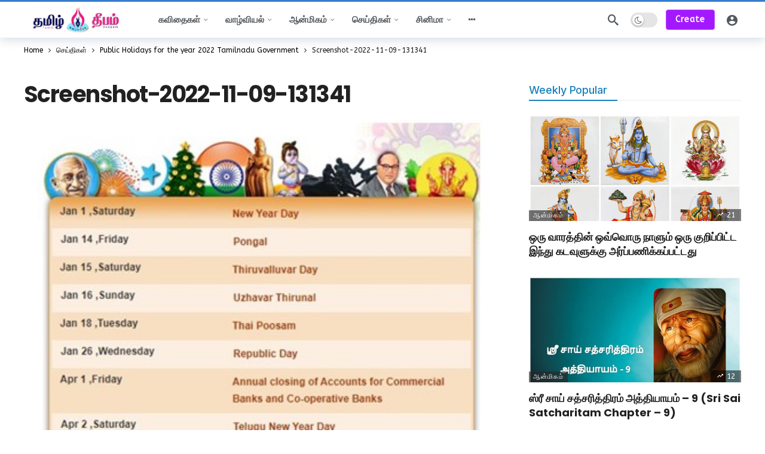

--- FILE ---
content_type: text/html; charset=utf-8
request_url: https://www.google.com/recaptcha/api2/aframe
body_size: 269
content:
<!DOCTYPE HTML><html><head><meta http-equiv="content-type" content="text/html; charset=UTF-8"></head><body><script nonce="zyKm40nZQUE7PwKrUbnzVw">/** Anti-fraud and anti-abuse applications only. See google.com/recaptcha */ try{var clients={'sodar':'https://pagead2.googlesyndication.com/pagead/sodar?'};window.addEventListener("message",function(a){try{if(a.source===window.parent){var b=JSON.parse(a.data);var c=clients[b['id']];if(c){var d=document.createElement('img');d.src=c+b['params']+'&rc='+(localStorage.getItem("rc::a")?sessionStorage.getItem("rc::b"):"");window.document.body.appendChild(d);sessionStorage.setItem("rc::e",parseInt(sessionStorage.getItem("rc::e")||0)+1);localStorage.setItem("rc::h",'1769642177881');}}}catch(b){}});window.parent.postMessage("_grecaptcha_ready", "*");}catch(b){}</script></body></html>